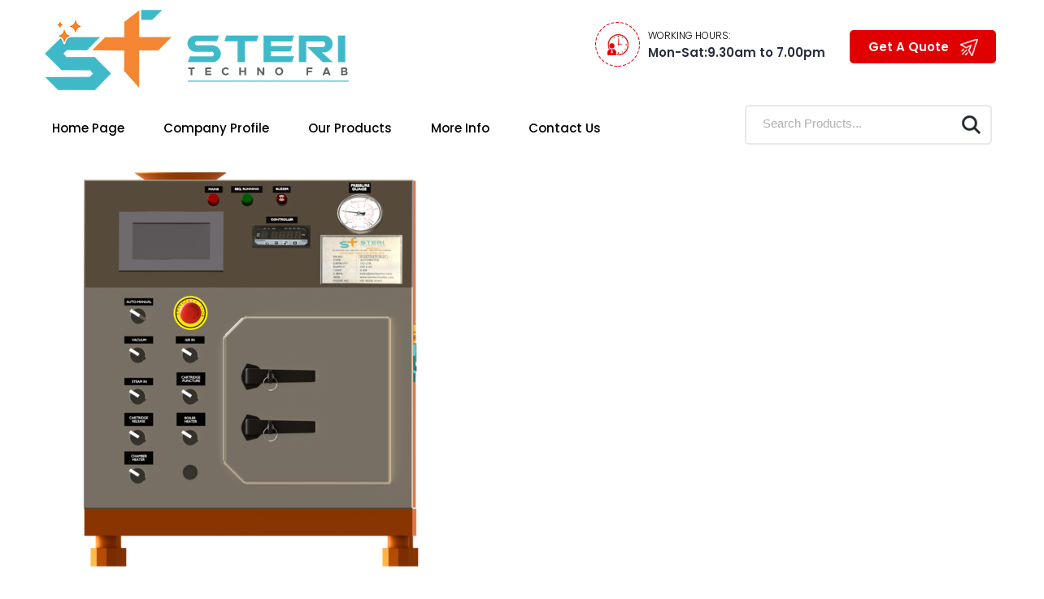

--- FILE ---
content_type: text/plain
request_url: https://www.google-analytics.com/j/collect?v=1&_v=j102&a=1162240145&t=pageview&_s=1&dl=https%3A%2F%2Fwww.etosterilizers.net%2Fstainless-steel-eto-sterilizer-4620665.html&ul=en-us%40posix&dt=Stainless%20Steel%20ETO%20Sterilizer%20Manufacturer%20%7C%20ETO%20Sterilizer%20Supplier%2C%20Exporter&sr=1280x720&vp=1280x720&_u=IADAAEABAAAAACAAI~&jid=1535346109&gjid=1841318117&cid=201802080.1768878296&tid=UA-80298992-12&_gid=1112594451.1768878297&_r=1&_slc=1&z=513655945
body_size: -452
content:
2,cG-ZKNJMLD18N